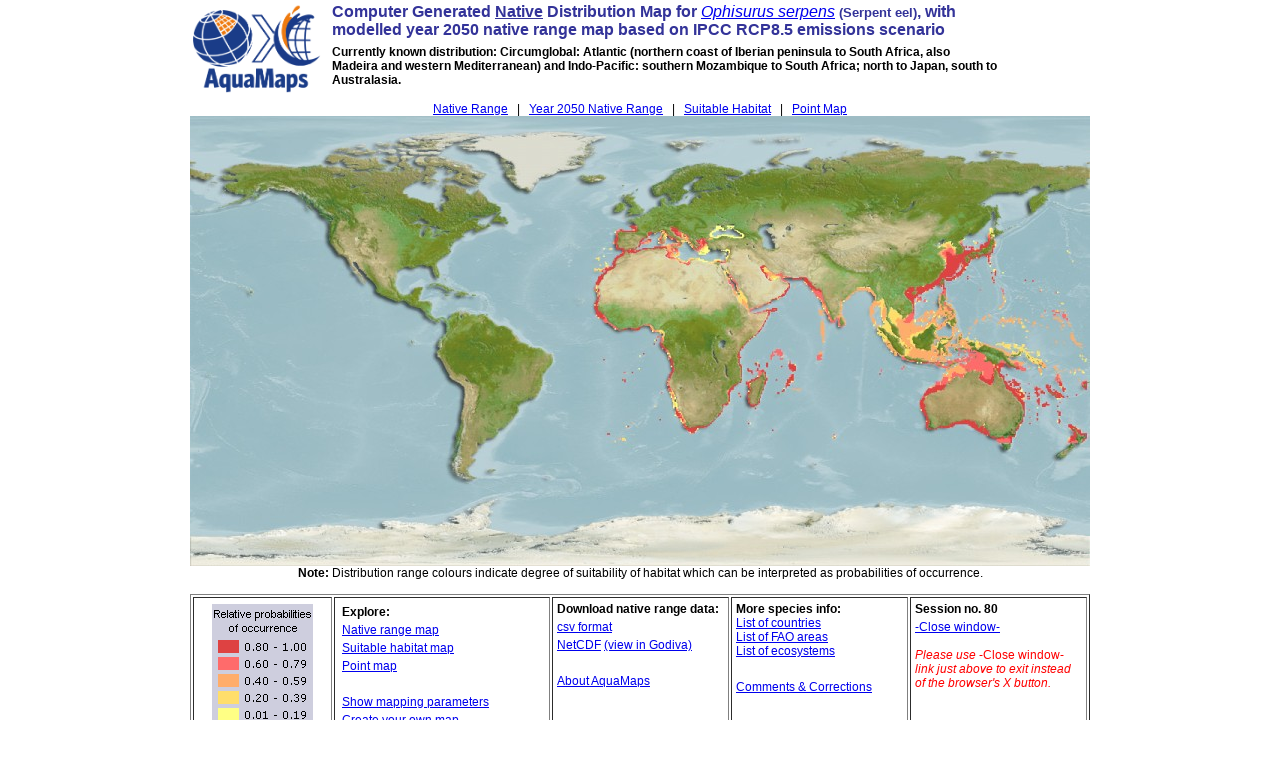

--- FILE ---
content_type: text/html; charset=UTF-8
request_url: https://www.aquamaps.org/preMap.php?cache=1&SpecID=Fis-23679
body_size: 11435
content:






genCsquares..<form name='fn' action='//www.aquamaps.org/receive.php?type_of_map=regular&map=cached' method='post'><input type='hidden' name='title' value='
		<table border=&quot;0&quot; cellpadding=&quot;3&quot; cellspacing=&quot;0&quot; width=&quot;90%&quot;>
		<tr>
			<td valign=&quot;top&quot; align=&quot;center&quot; rowspan=&quot;3&quot;><a target=&quot;am_search&quot; href=&quot;//www.aquamaps.org/search.php&quot;>
			<img src=&quot;//www.aquamaps.org/pic/Aquamaps-new-logo.png&quot; height=&quot;90&quot; border=&quot;0&quot;></a>
			</td>
		
			<td style=&quot;font-family :  Arial; font-weight : bold; color : #333399;&quot;>
			Computer Generated <b><u>Native</u></b> Distribution Map for <a target=ss href=//www.fishbase.se/summary/speciessummary.php?genusname=Ophisurus&speciesname=serpens><i>Ophisurus serpens</i></a><small> (Serpent eel)</small>, with modelled year 2050 native range map based on IPCC RCP8.5 emissions scenario	
			</td>
		</tr>
		<tr>
			<td valign=&quot;top&quot; style=&quot;font-family: Arial; font-size: 12px; color: black;&quot;>
			<strong>Currently known distribution: Circumglobal:  Atlantic (northern coast of Iberian peninsula to South Africa, also Madeira and western Mediterranean) and Indo-Pacific: southern Mozambique to South Africa; north to Japan, south to Australasia.</strong>	
			</td>
		</tr>
		<tr>
			<td valign=&quot;top&quot; style=&quot;font-family: Arial; font-size: 12px; color: red;&quot;>
			
			</td>
		</tr>		
		<tr>
			<td valign=&quot;top&quot; style=&quot;font-family: Arial;  font-size: 12px; color: black;&quot;></td>
		</tr>
		</table>'><input type='hidden' name='dilate' value='N'><input type='hidden' name='cSub'><input type='hidden' name='enlarge' 	value='7200'><input type='hidden' name='landmask' value='1'><input type='hidden' name='filedesc' value='pic_Fis-23679'><input type='hidden' name='legend' value='<script language=javascript1.2>
				
				var rangemap_window = &quot;&quot;;
				var suitable_window = &quot;&quot;;
				var pm_window = &quot;&quot;;
				var g_pm_window = &quot;&quot;;
				var mapparam_window = &quot;&quot;;
				var cyom_window = &quot;&quot;;
				var downl_window = &quot;&quot;;

				function open_rangemap() { 
					rangemap_window = window.open(&quot;//www.aquamaps.org/Data2Mapper.php?expert_id=0&landmask=1&from=explorerangemap&user_session=80&SpecID=Fis-23679&inc_1=y&inc_2=y&inc_3=y&inc_4=y&inc_5=y&map=&ParaOpt=7&MapOpt=1&cont=&quot;, &quot;explorerangemap_80&quot;, &quot;&quot;);
				}
					
				function open_futuremap() {
					//not available
				}
				
				function open_suitable() { 
					suitable_window = window.open(&quot;//www.aquamaps.org/Data2Mapper.php?map=cached&expert_id=0&landmask=1&from=suitable&user_session=80&SpecID=Fis-23679&inc_1=y&inc_2=y&inc_3=y&inc_4=y&inc_5=y&ParaOpt=7&MapOpt=4&cont=&quot;, &quot;suitable_80&quot;, &quot;&quot;);
				}
				
				function open_pm() {
					//searches darwin_all
					pm_window = window.open(&quot;//www.aquamaps.org/map/detail/PointMap.php?Spname=Ophisurus+serpens&fromSLP=&SpecID=Fis-23679&user_session=80&loc_url=www.aquamaps.org&dsource=occurrencepoints&Spname=Ophisurus+serpens&f_stockdefs=Distribution%3A+Circumglobal%3A++Atlantic+%28northern+coast+of+Iberian+peninsula+to+South+Africa%2C+also+Madeira+and+western+Mediterranean%29+and+Indo-Pacific%3A+southern+Mozambique+to+South+Africa%3B+north+to+Japan%2C+south+to+Australasia.&quot;, &quot;pm_80&quot;, &quot;&quot;);
				} 
				
				function open_g_pm() { 
					g_pm_window = window.open(&quot;http://fishbase.sinica.edu.tw/map/google/pointmap.php?Spname=Ophisurus+serpens&dsource=occurrencepoints&fromSLP=&SpecID=Fis-23679&quot;,&quot;g_pm_80&quot;,&quot;&quot;);
				}
				
				function open_mapparam() { 
					mapparam_window = window.open(&quot;//www.aquamaps.org/ShowMapParam.php?SpecID=Fis-23679&user_session=80&quot;, &quot;mapparam_80&quot;, &quot;&quot;);
				} 
				
				function open_cyom() { 
					//changed area_res=1 to MapOpt=1 2APR

					cyom_window = window.open(&quot;//www.aquamaps.org/CreateOwnMap.php?expert_id=0&expert_oc_exists=&what=0&SpecID=Fis-23679&MapOpt=1&user_session=80&user_session_bef=80&from=premap&m2050=0&quot;, &quot;cyom_80&quot;);
				} 
				
				function open_downl() { 
					//downl_window = window.open(&quot;//www.aquamaps.org/CreateCSV.php?go_envelope=&pointmap=&go_goodcells=&SpecID=Fis-23679&user_session=80&sql_master=SELECT+CsquareCode+FROM+hspec_80+WHERE+Probability+%3E+0+AND+Probability+%3C+0.2++AND+FAOAreaYN%3D1+AND+BoundBoxYN%3D1%7CSELECT+CsquareCode+FROM+hspec_80+WHERE+Probability+%3E%3D+0.2+AND+Probability+%3C+0.4++AND+FAOAreaYN%3D1+AND+BoundBoxYN%3D1%7CSELECT+CsquareCode+FROM+hspec_80+WHERE+Probability+%3E%3D+0.4+AND+Probability+%3C+0.6++AND+FAOAreaYN%3D1+AND+BoundBoxYN%3D1%7CSELECT+CsquareCode+FROM+hspec_80+WHERE+Probability+%3E%3D+0.6+AND+Probability+%3C+0.8++AND+FAOAreaYN%3D1+AND+BoundBoxYN%3D1%7CSELECT+CsquareCode+FROM+hspec_80+WHERE+Probability+%3E%3D+0.8+AND+FAOAreaYN%3D1+AND+BoundBoxYN%3D1&quot;,&quot;downl_80&quot;,&quot;&quot;);
					downl_window = window.open(&quot;//www.aquamaps.org/CreateCSV_pre.php?SpecID=Fis-23679&user_session=80&sql_master=SELECT+CsquareCode+FROM+hspec_80+WHERE+Probability+%3E+0+AND+Probability+%3C+0.2++AND+FAOAreaYN%3D1+AND+BoundBoxYN%3D1%7CSELECT+CsquareCode+FROM+hspec_80+WHERE+Probability+%3E%3D+0.2+AND+Probability+%3C+0.4++AND+FAOAreaYN%3D1+AND+BoundBoxYN%3D1%7CSELECT+CsquareCode+FROM+hspec_80+WHERE+Probability+%3E%3D+0.4+AND+Probability+%3C+0.6++AND+FAOAreaYN%3D1+AND+BoundBoxYN%3D1%7CSELECT+CsquareCode+FROM+hspec_80+WHERE+Probability+%3E%3D+0.6+AND+Probability+%3C+0.8++AND+FAOAreaYN%3D1+AND+BoundBoxYN%3D1%7CSELECT+CsquareCode+FROM+hspec_80+WHERE+Probability+%3E%3D+0.8+AND+FAOAreaYN%3D1+AND+BoundBoxYN%3D1&quot;,&quot;downl_80&quot;,&quot;&quot;);
				} 

				function open_before_after() {	
					before_after_win = window.open(&quot;//www.fishbase.se/map/OccurrenceMapList.php?SpecID=Fis-23679&genus=Ophisurus&species=serpens&ToMap=&fromSLP=&ba=&quot;,&quot;beforeafter_80&quot;,&quot;&quot;);
				}

				function open_seasonal() {	
					before_after_win = window.open(&quot;//www.fishbase.se/map/OccurrenceMapList.php?SpecID=Fis-23679&genus=Ophisurus&species=serpens&ToMap=&fromSLP=&seasonal=&SpecID=Fis-23679&quot;,&quot;seasonal_80&quot;,&quot;&quot;);
				}

				function exit_aquamaps() {
					if(false == suitable_window.closed){suitable_window.close();}
					if(false == pm_window.closed){pm_window.close();}
					if(false == g_pm_window.closed){g_pm_window.close();}
					if(false == mapparam_window.closed){mapparam_window.close();}
					if(false == cyom_window.closed){cyom_window.close();}
					if(false == downl_window.closed){downl_window.close();}
					window.location = &quot;//www.aquamaps.org/EndActivity.php?user_session=80&SpecID=Fis-23679&quot;			
				}
			</script>
	
			<table border=0 width=&quot;100%&quot; cellpadding=&quot;3&quot; cellspacing=&quot;0&quot;>
			<tr><td valign=top align=center width=&quot;40%&quot;>
				<table align=left border=0 style=&quot; font-family: Verdana, Arial, Helvetica, sans-serif; 
				font-size: 12px; font-weight: normal; color: black; &quot;>
					
					<tr><td><b>Explore:</b></td></tr>
					<tr><td><a href=javascript:open_rangemap()> Native range map </a></td></tr>
					<tr><td><a href=javascript:open_suitable()>Suitable habitat map</a></td></tr>
					<tr><td><a href=javascript:open_pm()>Point map</a></td></tr>
					<tr><td>&nbsp;</td></tr>
					
					<tr><td><a href=javascript:open_mapparam()>Show mapping parameters</a></td></tr><tr><td><a href=javascript:open_cyom()>Create your own map</a></td></tr></table>
				</td></table>	
				</td><td valign=top align=center width=&quot;20%&quot;>
				<table align=left border=0 style=&quot; font-family: Verdana, Arial, Helvetica, sans-serif; 
				font-size: 12px; font-weight: normal; color: black; &quot;><tr><td style=&quot; font-size: 12px; &quot;><font size=2 style=&quot; font-size: 12px; &quot;>
					<b>Download native range data:</b>
				</td></tr><tr><td><a href=javascript:open_downl()>csv format</a></td></tr><tr>
						<td><a href=&quot;//thredds.d4science.org/thredds/fileServer/public/netcdf/AquaMaps_11_2019/Ophisurus_serpens.nc&quot;>
						NetCDF</a>
						<a href=&quot;//thredds.d4science.org/thredds/godiva2/godiva2.html?server=https://thredds.d4science.org/thredds/wms/public/netcdf/AquaMaps_11_2019/Ophisurus_serpens.nc&quot;>
						(view in Godiva)</a></td>
					</tr><tr><td>&nbsp;</td></tr><tr><td>
					<a target=&quot;about&quot; href=&quot;main/FB_Book_MarineAquaMaps_062023.pdf#page=1&quot;>About AquaMaps</a>
				</td></tr></table>
				</td><td valign=top align=center width=&quot;20%&quot;>
					<table align=left border=0 style=&quot; font-family: Verdana, Arial, Helvetica, sans-serif; 
					font-size: 12px; font-weight: normal; color: black; &quot;>
						<tr><td>
							<b>More species info:</b>
							<br>
		<a target=&quot;fb&quot; href=&quot;//www.fishbase.se/Country/CountryList.php?ID=1745&GenusName=Ophisurus&SpeciesName=serpens&quot;>List of countries</a>
		<br>
		<a target=&quot;fb&quot; href=&quot;//www.fishbase.se/Country/FaoAreaList.php?ID=1745&GenusName=Ophisurus&SpeciesName=serpens&quot;>List of FAO areas</a>		
		<br>
		<a target=&quot;fb&quot; href=&quot;//www.fishbase.se/trophiceco/EcosysList.php?ID=1745&GenusName=Ophisurus&SpeciesName=serpens&quot;>List of ecosystems</a>
						</td></tr><tr><td>&nbsp;</td></tr><tr><td><a href=&quot;mailto:k.reyes@q-quatics.org&quot;>Comments & Corrections</a>
						</td></tr></table>
				</td><td valign=top align=center width=&quot;20%&quot;>
					<table align=left border=0 style=&quot; font-family: Verdana, Arial, Helvetica, sans-serif; 
					font-size: 12px; font-weight: normal; color: black; &quot;>
						<tr><td>
							<b>Session no. 80</b>
						</td></tr>
						<tr><td>
							<a href=javascript:exit_aquamaps()>-Close window-</a>
							<br><br>
							<font color=red><i>Please use</i> -Close window- <i>link just above to exit instead of the browser&#039;s X 
							button.</i></font>
						</td></tr></table>
				</td>
			</tr>
		</table>'><input type='hidden' name='citation' value='<br><b>Cite this set of maps as:</b> AquaMaps (2019, October). Computer generated distribution maps for <i>Ophisurus serpens</i> (Serpent eel), with modelled year 2050 native range map based on IPCC RCP8.5 emissions scenario. 
			Retrieved from https://www.aquamaps.org. 
			<br><br>
			<b>Acknowledgement:</b> NetCDF files have been produced and are hosted by the D4Science e-Infrastructure 
			<a href=&quot;http://www.d4science.org&quot; target=&quot;_blank&quot;>www.d4science.org</a>, 
			services.d4science.org. Citation: Scarponi, P., G. Coro, and P. Pagano. A collection 
			of Aquamaps native layers in NetCDF format. Data in brief 17 (2018): 292-296.'></form></body></html>

<script language='javascript1.2'>
  	document.forms.fn.submit()
	//self.close();
	//window.open('about:blank','fn', 'top=0,left=0,directories=no,height=400,location=no,menubar=no,resizable=no,scrollbars=no,status=no,toolbar=no,width=750');
	//window.open('eli','fn', 'top=0,left=0,directories=no,height=400,location=no,menubar=no,resizable=no,scrollbars=no,status=no,toolbar=no,width=750');
	</script>

--- FILE ---
content_type: text/html; charset=UTF-8
request_url: https://www.aquamaps.org/receive.php?type_of_map=regular&map=cached
body_size: 12451
content:

<!DOCTYPE HTML PUBLIC '-//W3C//DTD HTML 4.0 Transitional//EN'>
<html>
<head>
	<title>Computer Generated Species Distribution Map</title>
	<link rel='stylesheet' href='//www.fishbase.se/fishbase.css' type='text/css'>
	<link rel='stylesheet' href='//www.aquamaps.org/css/search_new.css' type='text/css'>
	<style type='text/css'>
		.pic_pos 	{position:absolute;left:400px;top:200px}
		a{font-weight: normal;}
		a:hover{font-weight: bold;}
	</style>	

	<script language='Javascript'>
		function change_legend($x) {
			var value 
			value = $x
	
			if(value == 3)	{document.images.legend.src = 'pic/Point_Legend.gif'}
			else 			{document.images.legend.src = 'pic/probability1.gif'}
		}
	</script>
	
	<!--added header() to fix chrome issue of not opening links -->
	</head>

<body>
	<div id='wrapper'>
				
		<table border="0" cellpadding="3" cellspacing="0" width="90%">
		<tr>
			<td valign="top" align="center" rowspan="3"><a target="am_search" href="//www.aquamaps.org/search.php">
			<img src="//www.aquamaps.org/pic/Aquamaps-new-logo.png" height="90" border="0"></a>
			</td>
		
			<td style="font-family :  Arial; font-weight : bold; color : #333399;">
			Computer Generated <b><u>Native</u></b> Distribution Map for <a target=ss href=//www.fishbase.se/summary/speciessummary.php?genusname=Ophisurus&speciesname=serpens><i>Ophisurus serpens</i></a><small> (Serpent eel)</small>, with modelled year 2050 native range map based on IPCC RCP8.5 emissions scenario	
			</td>
		</tr>
		<tr>
			<td valign="top" style="font-family: Arial; font-size: 12px; color: black;">
			<strong>Currently known distribution: Circumglobal:  Atlantic (northern coast of Iberian peninsula to South Africa, also Madeira and western Mediterranean) and Indo-Pacific: southern Mozambique to South Africa; north to Japan, south to Australasia.</strong>	
			</td>
		</tr>
		<tr>
			<td valign="top" style="font-family: Arial; font-size: 12px; color: red;">
			
			</td>
		</tr>		
		<tr>
			<td valign="top" style="font-family: Arial;  font-size: 12px; color: black;"></td>
		</tr>
		</table>		
		<div id='center' class='arial12'><a href='#' onclick='disp()' onmousemove='dispx()' onmouseover='javascript:document.getElementById(&quot;pix&quot;).src=&quot;imagethumb/file_destination/pic_Fis-23679.jpg&quot;; change_legend(1);'>Native Range</a>&nbsp;&nbsp;&nbsp;|&nbsp;&nbsp;&nbsp;<a href='#' onclick='disp()' onmousemove='dispx()' onmouseover='javascript:document.getElementById(&quot;pix&quot;).src=&quot;imagethumb/cached_maps/2050/pic_Fis-23679.jpg&quot;; change_legend(4);'>Year 2050 Native Range</a>&nbsp;&nbsp;&nbsp;|&nbsp;&nbsp;&nbsp;<a href='#' onclick='disp()' onmousemove='dispx()' onmouseover='javascript:document.getElementById(&quot;pix&quot;).src=&quot;imagethumb/cached_maps/suitable/pic_Fis-23679.jpg&quot;; change_legend(2);'>Suitable Habitat</a>&nbsp;&nbsp;&nbsp;|&nbsp;&nbsp;&nbsp;<a title='Point data from original sources were assigned to its corresponding half-degree cell and visualized as such here.' href='#' onclick='disp()' onmousemove='dispx()' onmouseover='javascript:document.getElementById(&quot;pix&quot;).src=&quot;imagethumb/cached_maps/pointmap/pic_Fis-23679.jpg &quot;; change_legend(3);'>Point Map</a><br><img onload='document.forms.fn.txt.value=1' id='pix' src='imagethumb/file_destination/pic_Fis-23679.jpg' border='0'><script language='javascript1.2'  >
			function disp() {
				if(document.forms.fn.txt.value==0) {document.getElementById('iss_gear').style.display='inline';}
			}	
			function dispx() {
				document.getElementById('iss_gear').style.display='none';
			}
		</script><br><b>Note:</b> Distribution range colours indicate degree of suitability of habitat which can be 
		interpreted as probabilities of occurrence.<br><br><table border='1' width=100%>
			<tr>
				<td align='center'><img id='legend' src='pic/probability1.gif'></td>
				<td><script language=javascript1.2>
				
				var rangemap_window = "";
				var suitable_window = "";
				var pm_window = "";
				var g_pm_window = "";
				var mapparam_window = "";
				var cyom_window = "";
				var downl_window = "";

				function open_rangemap() { 
					rangemap_window = window.open("//www.aquamaps.org/Data2Mapper.php?expert_id=0&landmask=1&from=explorerangemap&user_session=80&SpecID=Fis-23679&inc_1=y&inc_2=y&inc_3=y&inc_4=y&inc_5=y&map=&ParaOpt=7&MapOpt=1&cont=", "explorerangemap_80", "");
				}
					
				function open_futuremap() {
					//not available
				}
				
				function open_suitable() { 
					suitable_window = window.open("//www.aquamaps.org/Data2Mapper.php?map=cached&expert_id=0&landmask=1&from=suitable&user_session=80&SpecID=Fis-23679&inc_1=y&inc_2=y&inc_3=y&inc_4=y&inc_5=y&ParaOpt=7&MapOpt=4&cont=", "suitable_80", "");
				}
				
				function open_pm() {
					//searches darwin_all
					pm_window = window.open("//www.aquamaps.org/map/detail/PointMap.php?Spname=Ophisurus+serpens&fromSLP=&SpecID=Fis-23679&user_session=80&loc_url=www.aquamaps.org&dsource=occurrencepoints&Spname=Ophisurus+serpens&f_stockdefs=Distribution%3A+Circumglobal%3A++Atlantic+%28northern+coast+of+Iberian+peninsula+to+South+Africa%2C+also+Madeira+and+western+Mediterranean%29+and+Indo-Pacific%3A+southern+Mozambique+to+South+Africa%3B+north+to+Japan%2C+south+to+Australasia.", "pm_80", "");
				} 
				
				function open_g_pm() { 
					g_pm_window = window.open("http://fishbase.sinica.edu.tw/map/google/pointmap.php?Spname=Ophisurus+serpens&dsource=occurrencepoints&fromSLP=&SpecID=Fis-23679","g_pm_80","");
				}
				
				function open_mapparam() { 
					mapparam_window = window.open("//www.aquamaps.org/ShowMapParam.php?SpecID=Fis-23679&user_session=80", "mapparam_80", "");
				} 
				
				function open_cyom() { 
					//changed area_res=1 to MapOpt=1 2APR

					cyom_window = window.open("//www.aquamaps.org/CreateOwnMap.php?expert_id=0&expert_oc_exists=&what=0&SpecID=Fis-23679&MapOpt=1&user_session=80&user_session_bef=80&from=premap&m2050=0", "cyom_80");
				} 
				
				function open_downl() { 
					//downl_window = window.open("//www.aquamaps.org/CreateCSV.php?go_envelope=&pointmap=&go_goodcells=&SpecID=Fis-23679&user_session=80&sql_master=SELECT+CsquareCode+FROM+hspec_80+WHERE+Probability+%3E+0+AND+Probability+%3C+0.2++AND+FAOAreaYN%3D1+AND+BoundBoxYN%3D1%7CSELECT+CsquareCode+FROM+hspec_80+WHERE+Probability+%3E%3D+0.2+AND+Probability+%3C+0.4++AND+FAOAreaYN%3D1+AND+BoundBoxYN%3D1%7CSELECT+CsquareCode+FROM+hspec_80+WHERE+Probability+%3E%3D+0.4+AND+Probability+%3C+0.6++AND+FAOAreaYN%3D1+AND+BoundBoxYN%3D1%7CSELECT+CsquareCode+FROM+hspec_80+WHERE+Probability+%3E%3D+0.6+AND+Probability+%3C+0.8++AND+FAOAreaYN%3D1+AND+BoundBoxYN%3D1%7CSELECT+CsquareCode+FROM+hspec_80+WHERE+Probability+%3E%3D+0.8+AND+FAOAreaYN%3D1+AND+BoundBoxYN%3D1","downl_80","");
					downl_window = window.open("//www.aquamaps.org/CreateCSV_pre.php?SpecID=Fis-23679&user_session=80&sql_master=SELECT+CsquareCode+FROM+hspec_80+WHERE+Probability+%3E+0+AND+Probability+%3C+0.2++AND+FAOAreaYN%3D1+AND+BoundBoxYN%3D1%7CSELECT+CsquareCode+FROM+hspec_80+WHERE+Probability+%3E%3D+0.2+AND+Probability+%3C+0.4++AND+FAOAreaYN%3D1+AND+BoundBoxYN%3D1%7CSELECT+CsquareCode+FROM+hspec_80+WHERE+Probability+%3E%3D+0.4+AND+Probability+%3C+0.6++AND+FAOAreaYN%3D1+AND+BoundBoxYN%3D1%7CSELECT+CsquareCode+FROM+hspec_80+WHERE+Probability+%3E%3D+0.6+AND+Probability+%3C+0.8++AND+FAOAreaYN%3D1+AND+BoundBoxYN%3D1%7CSELECT+CsquareCode+FROM+hspec_80+WHERE+Probability+%3E%3D+0.8+AND+FAOAreaYN%3D1+AND+BoundBoxYN%3D1","downl_80","");
				} 

				function open_before_after() {	
					before_after_win = window.open("//www.fishbase.se/map/OccurrenceMapList.php?SpecID=Fis-23679&genus=Ophisurus&species=serpens&ToMap=&fromSLP=&ba=","beforeafter_80","");
				}

				function open_seasonal() {	
					before_after_win = window.open("//www.fishbase.se/map/OccurrenceMapList.php?SpecID=Fis-23679&genus=Ophisurus&species=serpens&ToMap=&fromSLP=&seasonal=&SpecID=Fis-23679","seasonal_80","");
				}

				function exit_aquamaps() {
					if(false == suitable_window.closed){suitable_window.close();}
					if(false == pm_window.closed){pm_window.close();}
					if(false == g_pm_window.closed){g_pm_window.close();}
					if(false == mapparam_window.closed){mapparam_window.close();}
					if(false == cyom_window.closed){cyom_window.close();}
					if(false == downl_window.closed){downl_window.close();}
					window.location = "//www.aquamaps.org/EndActivity.php?user_session=80&SpecID=Fis-23679"			
				}
			</script>
	
			<table border=0 width="100%" cellpadding="3" cellspacing="0">
			<tr><td valign=top align=center width="40%">
				<table align=left border=0 style=" font-family: Verdana, Arial, Helvetica, sans-serif; 
				font-size: 12px; font-weight: normal; color: black; ">
					
					<tr><td><b>Explore:</b></td></tr>
					<tr><td><a href=javascript:open_rangemap()> Native range map </a></td></tr>
					<tr><td><a href=javascript:open_suitable()>Suitable habitat map</a></td></tr>
					<tr><td><a href=javascript:open_pm()>Point map</a></td></tr>
					<tr><td> </td></tr>
					
					<tr><td><a href=javascript:open_mapparam()>Show mapping parameters</a></td></tr><tr><td><a href=javascript:open_cyom()>Create your own map</a></td></tr></table>
				</td></table>	
				</td><td valign=top align=center width="20%">
				<table align=left border=0 style=" font-family: Verdana, Arial, Helvetica, sans-serif; 
				font-size: 12px; font-weight: normal; color: black; "><tr><td style=" font-size: 12px; "><font size=2 style=" font-size: 12px; ">
					<b>Download native range data:</b>
				</td></tr><tr><td><a href=javascript:open_downl()>csv format</a></td></tr><tr>
						<td><a href="//thredds.d4science.org/thredds/fileServer/public/netcdf/AquaMaps_11_2019/Ophisurus_serpens.nc">
						NetCDF</a>
						<a href="//thredds.d4science.org/thredds/godiva2/godiva2.html?server=https://thredds.d4science.org/thredds/wms/public/netcdf/AquaMaps_11_2019/Ophisurus_serpens.nc">
						(view in Godiva)</a></td>
					</tr><tr><td> </td></tr><tr><td>
					<a target="about" href="main/FB_Book_MarineAquaMaps_062023.pdf#page=1">About AquaMaps</a>
				</td></tr></table>
				</td><td valign=top align=center width="20%">
					<table align=left border=0 style=" font-family: Verdana, Arial, Helvetica, sans-serif; 
					font-size: 12px; font-weight: normal; color: black; ">
						<tr><td>
							<b>More species info:</b>
							<br>
		<a target="fb" href="//www.fishbase.se/Country/CountryList.php?ID=1745&GenusName=Ophisurus&SpeciesName=serpens">List of countries</a>
		<br>
		<a target="fb" href="//www.fishbase.se/Country/FaoAreaList.php?ID=1745&GenusName=Ophisurus&SpeciesName=serpens">List of FAO areas</a>		
		<br>
		<a target="fb" href="//www.fishbase.se/trophiceco/EcosysList.php?ID=1745&GenusName=Ophisurus&SpeciesName=serpens">List of ecosystems</a>
						</td></tr><tr><td> </td></tr><tr><td><a href="mailto:k.reyes@q-quatics.org">Comments & Corrections</a>
						</td></tr></table>
				</td><td valign=top align=center width="20%">
					<table align=left border=0 style=" font-family: Verdana, Arial, Helvetica, sans-serif; 
					font-size: 12px; font-weight: normal; color: black; ">
						<tr><td>
							<b>Session no. 80</b>
						</td></tr>
						<tr><td>
							<a href=javascript:exit_aquamaps()>-Close window-</a>
							<br><br>
							<font color=red><i>Please use</i> -Close window- <i>link just above to exit instead of the browser's X 
							button.</i></font>
						</td></tr></table>
				</td>
			</tr>
		</table></td>
			</tr>
		</table>
		
		</div>
		<div id='cite' class='arial12'><br><b>Cite this set of maps as:</b> AquaMaps (2019, October). Computer generated distribution maps for <i>Ophisurus serpens</i> (Serpent eel), with modelled year 2050 native range map based on IPCC RCP8.5 emissions scenario. 
			Retrieved from https://www.aquamaps.org. 
			<br><br>
			<b>Acknowledgement:</b> NetCDF files have been produced and are hosted by the D4Science e-Infrastructure 
			<a href="http://www.d4science.org" target="_blank">www.d4science.org</a>, 
			services.d4science.org. Citation: Scarponi, P., G. Coro, and P. Pagano. A collection 
			of Aquamaps native layers in NetCDF format. Data in brief 17 (2018): 292-296.</div>		
		
		</div> <!-- wrapper -->
</body>
</html>

--- FILE ---
content_type: text/css
request_url: https://www.aquamaps.org/css/search_new.css
body_size: 4779
content:
body {
	margin: 0px;
	padding: 0px;
	text-align: center; /*IE fix*/	
}
/**************************
* 			DIVS 
***************************/
#wrapper {
	width: 900px;
	margin: 0 auto;
	text-align: left; /*IE fix*/	
}

#header {
	margin-top: 20px;
	margin-bottom: 0px;
}

#amLogo {
	/*width: 20%;*/
	float: left;
	text-align: left;
}

#header-text {
	width: 54%;
	float: left;
	text-align: left; 
	font-family: Arial;	
	font-weight: bold;	
	color : #203C88;
	font-size : 13px;
}

#header-text-no-sponsor {
	width: 90%;
	float: left;
	text-align: left; 
	font-family: Arial;	
	font-weight: bold;	
	color : #203C88;
	font-size : 13px;
}


#partnerLogo {
	margin-left: 10px;
	float: right;
	/*height: 200px;*/
}

#header_flex {
	width: 100%;
	display: inline-block;
}

#mapContainer {
	margin-top: 0px;
	width: 100%;
	font-family: Arial;
}

#search {
	width: 80%;
	text-align: left;
}

.thumbnail:hover {
    position:relative;
    top:-25px;
    left:-35px;
    width:500px;
    height:auto;
    display:block;
    z-index:999;
}

.p_remark1  {
	Font-family: Arial; 
	font-size: 12px; 
	font-weight: normal; 
	color: #666666; 
}
.p_remark2 {
	font-family: Arial;  
	font-size: 12px; 
	color: black; 
}

#bottomMenu {
	margin-top: 20px;
	float: left;
	width: 600px;
}

#center {
  width: 900px;
  text-align: center;
  margin: 0 auto;
}

#footer1 {
	width: 80%;
	text-align:left;
}

#footer2 {
	width: 30px; 
	text-align: center; 
	margin: 0 auto;
}

#link {
text-decoration:none;
border:0;
outline:none;
}
/*
.infoTopicsContainer {
	margin: 0 auto;
}

.infoTopicsCol {
	width: 20%;
	float: left;
	margin: 0;
	padding-left: 20px;	
}

.labelsDiv {
	width: 120px;
	float: left;
} */

.labels {
	/*font-weight: bold;
	background-color : #99ffff;*/
	font-family: Arial; 
	font-size: 12px;   
	font-weight: bold; 		
	background-color : #99ffff;
}

.label {
	font-family :  Arial;	
	font-size : 13px;
}


/*
.examplesDiv {
	margin-left: 117px;
}

.clearBoth {
	clear: both;
}

.floatRight {
	float: right;
}

.floatLeft {
	float: left;
}
*/
/**************************
* 			Fonts
***************************/

.arial11 {
	font: 11px arial;
}

.arial12 {
	font: 12px arial;
}

.arial13 {
	font: 13px arial;
}

.arial18 {
	font: 18px arial;
}

.arial16 {
	font: 16px arial;
}

.arial10 {
	font: 10px arial;
}

.arial9 {
	font: 9px arial;
}

.red {
	color: red;
	font-weight: bold;
	padding-left: 30px;
}

.arialBold {
	font-family: arial;
	font-weight: bold;
}

.centerText {
	text-align: center;
}
/**************************
* Paddings and margins
***************************/
.marginLeft120 {
	margin-left: 120px;
}

.marginLeft100 {
	margin-left: 100px;
}

.marginLeft50 {
	margin-left: 50px;
}

.noPadMar {
	padding: 0;
	margin: 0;
}

.imgCenter {
	margin: 0 auto;
	display: block;
	border: 0;
}

.padLeft10 {
	padding-left: 10px;
}

.padLeft20 {
	padding-left: 20px;
}

.padLeft21 {
	padding-left: 21px;
}

.padLeft30 {
	padding-left: 30px;
}

.padLeft40 {
	padding-left: 40px;
}

.padLeft50 {
	padding-left: 50px;
}

.padLeft95 {
	padding-left: 95px;
}

.valignTop {
	vertical-align: top;
}

.padTop20 {
	padding-top: 20px;
}

.padTop10 {
	padding-top: 10px;
}

.padTop5 {
	padding-top: 5px;
}

.padBottom20 {
	padding-top: 20px;
}

/**************************
* Alignment
***************************/
.valignMid {
	vertical-align: -3px;
}

.thumbnail:hover {
    position:relative;
    top:-25px;
    left:-35px;
    width:500px;
    height:auto;
    display:block;
    z-index:999;
}

.new_tag2 {
  display: inline-block;
  height: 12px;
  background: #ed1b24;
  padding-left: 4px;
  padding-right: 4px;
  padding-top: 2px;
  padding-bottom: 2px;
  line-height: 13px;
  color: white;
  text-align: center;
  border-radius: 4px;
}

/**
CSS for BFN
**/

#am-bfn-logo {
	display: flex;
	justify-content: space-between;
	align-items: center;
}

.credits-wrapper {
	width: 900px;
	margin: 0 auto; /* centers the div horizontally */
}

.credits-container {
	display: flex;
	gap: 26px; /* Adjust spacing between items */
	align-items: center;
	font-size: 11px;
}

.credits-item {
	flex-grow: 0;
	flex-shrink: 0;
}

.credits-item:nth-of-type(3) {
	justify-content: left;
}

.credits-item:nth-of-type(1) {
	justify-content: right;
}

.logo {
	width: 20%;
	display: flex;
	justify-content: center;
	align-items: center;

}

.text {
	width: 60%;
	font-size: 12px;
	font-style: italic;
	font-family: Arial;
	text-align: center;
}